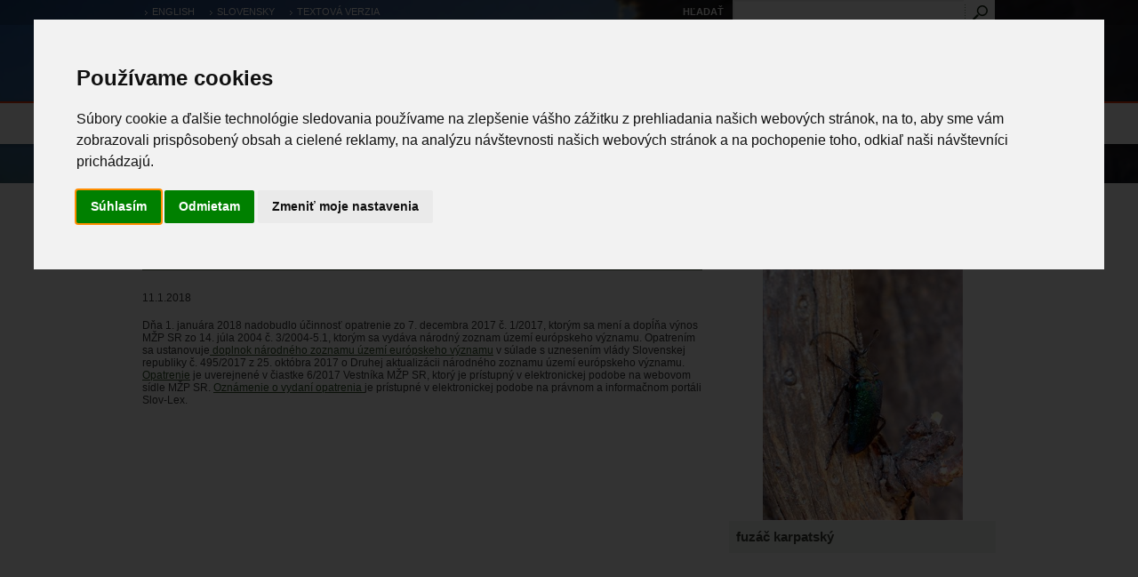

--- FILE ---
content_type: text/html; charset=utf-8
request_url: http://www.biomonitoring.sk/Document/NewsDetail/93
body_size: 6104
content:
<!DOCTYPE html>

<html lang="sk">
    <head>
        <title>Opatrenie s novými územiami európskeho významu nadobudlo účinnosť</title>
        <base href="http://www.biomonitoring.sk/" />
        <meta charset="utf-8" />
        <!--[if IE]><meta http-equiv="X-UA-Compatible" content="IE=edge"><![endif]-->
        <link href="/favicon.ico" rel="shortcut icon" type="image/x-icon" />
        
<link href="/Content/css?v=gxYSnCcjyOOmeyUdfoQAMdycClFMHmqFvyyKSfnn9f81" rel="stylesheet"/>
<link href="/Content/themes/base/css?v=JWayfqbb4LPZHmkbXwZujWdlvnsArP1h0570ALh6nJI1" rel="stylesheet"/>
        <script src="/Bundles/jQuery?v=WMH54pAXZIcKguUfzG-c-LeJj-UaV-A1Z97SWTDIeMg1"></script>

        <script src="/Bundles/jQueryUI?v=AH7VfpRPsyipB1Pzyvc8d2huvNE_V9apCKtiB9tU2ZU1"></script>


        
         <!--[if lt IE 9]>
            <script src="/scripts/html5shiv.js"></script>

        <![endif]-->
       
          <script type="text/javascript" src="https://www.kukaj.sk/libs/jwplayer/jwplayer.js" ></script>
        <script type="text/javascript">jwplayer.key = "FcVhWtrkQFqExOwMWxr7sxaIjbbnqtibZcDbn2ZMsqw=";</script>
        <script type="text/javascript" src="https://www.kukaj.sk/libs/swfobject/swfobject.js"></script>
    </head>
    <body class="sub-winter">
    



        <div class="hidden">
	<p>
		<a accesskey="s" href="#content">preskočiť na obsah</a> <a accesskey="0" href="page/vyhlasenie-o-pristupnosti">zoznam kl&aacute;vesov&yacute;ch skratiek (prehl&aacute;senie o pr&iacute;stupnosti)</a> <a accesskey="1" href="home/">&uacute;vodn&aacute; str&aacute;nka</a> <a accesskey="2" href="home/sitemap">mapa s&iacute;dla</a> <a accesskey="3" href="page/kontakt">kontakty</a></p>
</div>


    <div id="main">

        


<header>
    <noscript>
        Pre správne fungovanie stránok, je nutné mať zapnutý javascript.
    </noscript>
    <div id="logo">
            <a href="https://www.biomonitoring.sk/">
                <img src="/images/logo.png" alt="Štátna ochrana prírody SR" />
            </a>       
    </div>
    <div class="languages">
                <a href="/?Language=en" >english</a>
                <span>slovensky</span>
                    <a href="/?TextVersion=Y">Textová verzia</a>
    </div>
    <div class="search">
<form action="/Search/Search" method="get">            <label for="fulltext">Hľadať</label>
            <input type="text" id="fulltext" name="words" /><input type="submit" class="btn" value="Hľadať"/>
</form>
<script type="text/javascript">
    $("#fulltext").catcomplete({
        source: '/Search/WebSearch',
        select: function (event, ui) {
            if (ui.item.url != null) {     
                window.location.replace(ui.item.url)
            }
          },

          minLength: 3
      });
</script>

    </div>
    <div class="login">
        

        <a href="/Client/Login?ReturnUrl=%2FDocument%2FNewsDetail%2F93">Prihlásenie</a> 
    <a href="/Contacts/Registration">Registrácia</a>

    </div>

    <div class="submenu">
        <a href="https://www.biomonitoring.sk/" class="home">&nbsp;<span>Úvod</span></a>
                 <a href="CMS/FileDownload/List" class="">Na stiahnutie</a>
         <a href="CMS/Multimedia" class="">Multimédiá</a>
         <a href="CMS/GlossaryTerm" class="">Slovník</a>
         <a href="CMS/Publication/ListGallery" class="">Publikácie</a>
         <a href="monitoring/monitoringmethodology/index" class="">Metodiky</a>
         <a href="Page/kontakt" class="">Kontakt</a>

    </div>
</header>
 



        <nav>
                    <ul class="dropdown">
            <li class="dir"><a href="Home/Monitoring">Výsledky monitoringu</a>
               <ul>            <li class="dir"><a href="Monitoring/StatisticalData">Súhrnné informácie</a>
               <ul>            <li><a href="Monitoring/StatisticalData/ZoologicalTaxonList?sort=TaxonomyNameSK,TaxonNameLT">Stav zoologických druhov</a></li>
            <li><a href="Monitoring/StatisticalData/BotanicalTaxonList">Stav botanických druhov</a></li>
            <li><a href="Monitoring/StatisticalData/HabitatList">Stav biotopov</a></li>
            <li><a href="Monitoring/StatisticalData/CompetenceList">Kompetencie ŠOP SR</a></li>
</ul>
            </li>
</ul>
            </li>
            <li class="dir"><a href="Home/OccurenceData">Pozorovania a výskytové dáta</a>
               <ul>            <li><a href="OccurenceData/ZoologicalOccurenceRecord/Gallery">Zoologické záznamy</a></li>
            <li><a href="OccurenceData/BotanicalOccurenceRecord/Gallery">Botanické záznamy</a></li>
            <li><a href="OccurenceData/HabitatOccurenceRecord/Gallery">Biotopové záznamy</a></li>
            <li class="dir"><a href="Home/CollectionData">Zber výskytových dát</a>
               <ul>            <li><a href="OccurenceData/StatisticsOccurenceRecord/TaxonStatistics">Štatistika pre moje pozorované druhy</a></li>
            <li><a href="OccurenceData/StatisticsOccurenceRecord/BiotopStatistics">Štatistika pre moje pozorované biotopy</a></li>
            <li><a href="OccurenceDataEdit/">Moje výskytové záznamy</a></li>
            <li><a href="OccurenceDataEdit/Home/Zoological">Moje pozorované zoologické druhy</a></li>
            <li><a href="OccurenceDataEdit/Home/Botanical">Moje pozorované botanické druhy</a></li>
            <li><a href="OccurenceDataEdit/Home/Invasive">Moje pozorované invázne druhy</a></li>
            <li><a href="OccurenceDataEdit/Home/Biotop">Moje pozorované biotopy</a></li>
            <li><a href="OccurenceData/ObserverOccurencerecord/MyMessages">Moje správy</a></li>
</ul>
            </li>
            <li><a href="OccurenceData/ObserverOccurenceRecord">Mapovatelia výskytu</a></li>
            <li><a href="OccurenceDataEdit/Home/WorkGroup">Moje pracovné skupiny</a></li>
</ul>
            </li>
            <li class="dir"><a href="Home/Atlas">Atlas</a>
               <ul>            <li><a href="registration/atlasanimal/Gallery">Atlas živočíchov</a></li>
            <li><a href="registration/atlasplant/Gallery">Atlas rastlín</a></li>
            <li><a href="registration/atlashabitat/Gallery">Atlas biotopov</a></li>
</ul>
            </li>
            <li class="dir"><a href="Home/ProtectedSites">Chránené územia</a>
               <ul>            <li class="dir"><a href="InternalGeoportal/ProtectedSites/ListEuropeanCategories">Európska sieť chránených území</a>
               <ul>            <li><a href="InternalGeoportal/ProtectedSites/ListEuropeanSites">Územia európskeho významu</a></li>
            <li><a href="InternalGeoportal/ProtectedSites/ListBirdSites">Chránené vtáčie územia</a></li>
</ul>
            </li>
            <li><a href="InternalGeoportal/ProtectedSites/ListNationalCategories">Národná sieť chránených území</a></li>
            <li><a href="InternalGeoportal/ProtectedSites/ListInternationalCategories">Medzinárodná sieť chránených území</a></li>
</ul>
            </li>
            <li><a href="https://webgis.biomonitoring.sk/">Mapové nástroje</a></li>
            <li class="dir"><a href="Home/Exceptions">Žiadosti a výnimky</a>
               <ul>            <li><a href="ResearchRequest/ResearchRequest">Územná a druhová ochrana</a></li>
            <li><a href="Exemption/ExemptionRequest/Step1">Veľké šelmy</a></li>
            <li><a href="HabitatEvidence/Report">Evidencia a záber biotopov</a></li>
</ul>
            </li>
        </ul>

        </nav>

        <section class="breadcrumb">
                <a href="https://www.biomonitoring.sk/">Úvod</a>
            <a href="/">Rýchle linky</a>
            <a href="Document/NewsList">Aktuality</a>

        </section>
        
        <div id="main-content">    
            <section id="content">
                <div class="tools">
                    <a href="javascript:void(0)" id="print"><img src="/img/print_icon.gif" alt="Vytlačiť" /></a>
                </div>

                <a name="content"></a>

                    


<h1>Opatrenie s novými územiami európskeho významu nadobudlo účinnosť</h1>

<p class="date">11.1.2018</p>
<div>
	Dňa 1. janu&aacute;ra 2018 nadobudlo &uacute;činnosť opatrenie zo 7. decembra 2017 č. 1/2017, ktor&yacute;m sa men&iacute; a dopĺňa v&yacute;nos MŽP SR zo 14. j&uacute;la 2004 č. 3/2004-5.1, ktor&yacute;m sa vyd&aacute;va n&aacute;rodn&yacute; zoznam &uacute;zem&iacute; eur&oacute;pskeho v&yacute;znamu. Opatren&iacute;m sa ustanovuje<a href="https://www.rokovania.sk/Rokovanie.aspx/BodRokovaniaDetail?idMaterial=26954" target="_blank"> doplnok n&aacute;rodn&eacute;ho zoznamu &uacute;zem&iacute; eur&oacute;pskeho v&yacute;znamu</a>&nbsp;v s&uacute;lade s uznesen&iacute;m vl&aacute;dy Slovenskej republiky č. 495/2017 z 25. okt&oacute;bra 2017 o Druhej aktualiz&aacute;cii n&aacute;rodn&eacute;ho zoznamu &uacute;zem&iacute; eur&oacute;pskeho v&yacute;znamu.<br />
	<a href="https://www.minzp.sk/sluzby/publikacie-periodika/vestnik-mzp-sr/" target="_blank">Opatrenie</a>&nbsp;je uverejnen&eacute; v čiastke 6/2017 Vestn&iacute;ka MŽP SR, ktor&yacute; je pr&iacute;stupn&yacute; v elektronickej podobe na webovom s&iacute;dle MŽP SR.&nbsp;<a href="https://www.slov-lex.sk/pravne-predpisy/SK/ZZ/2017/353/20171230" target="_blank">Ozn&aacute;menie o vydan&iacute; opatrenia&nbsp;</a>je pr&iacute;stupn&eacute; v elektronickej podobe na pr&aacute;vnom a informačnom port&aacute;li Slov-Lex.</div>





            </section>

            <section class="right-section">
                   
            </section>
        
            <section class="right-section">                
                   

    

<h3 class="rightsection first">
                <a href="/Registration/AtlasAnimal/detail/65417">Galéria druhu</a>
    Galéria
</h3>

<div class="detail-object">
         <div class="r-image-gallery">
             
             

        <a href="https://www.biomonitoring.sk/foto/TaxonVersionImage/65417/62381/big_Pseudogarotina_excellens_JKautman.jpg" rel="prettyPhoto[pp_gal_random]" id="62381">
            <img src="https://www.biomonitoring.sk/foto/TaxonVersionImage/65417/62381/med_Pseudogarotina_excellens_JKautman.jpg" alt="fuzáč karpatský" />
        </a>


         </div>
         <p class="slider-footer">
                  <a href="/Registration/AtlasAnimal/detail/65417#gallery">fuzáč karpatský</a>
         </p>   
    </div>

        <div class="banner-live" data-siteroot='/'>
            <div>
	<br />


<div id="kamera64">
</div>  

     <script type="text/javascript" src="https://www.kukaj.sk/libs/jquery/jquery-1.7.2.min.js"></script>
    <script type="text/javascript" src="https://www.kukaj.sk/libs/jquery.cycle/jquery.cycle.all.min.js"></script>

    <script type="text/javascript" src="https://www.kukaj.sk/libs/jwplayer/jwplayer.js" ></script>
    <script type="text/javascript">jwplayer.key="FcVhWtrkQFqExOwMWxr7sxaIjbbnqtibZcDbn2ZMsqw=";</script>

    <script type="text/javascript" src="https://www.kukaj.sk/libs/swfobject/swfobject.js"></script>

    <!--[if lt IE 9]>
         <script src="http://www.kukaj.sk/libs/html5shiv/dist/html5shiv.js"></script>
    <![endif]-->

            <script type="text/javascript" src="https://www.kukaj.sk/js/lazyloading.js" ></script>
    <script type="text/javascript">
        jwplayer("kamera64").setup({
            autostart: "true",
            stretching: "uniform",
            width: "300",
            height: "175",
            fallback: false,
            sources: [{
                'file': 'rtmp://stream5.kukaj.sk:1935/live/PODVODOU.stream',
                'provider': 'rtmp'
            },{
                'file': 'http://stream5.kukaj.sk:1935/live/PODVODOU.stream/playlist.m3u8'
            }]
        });
    </script>


	  </div>

        </div>

    

<h3 class="rightsection">
    <a href="/Document/NewsList">Všetky aktuality</a>&nbsp;
    Aktuality
</h3>

<div class="articles-rs">  
        <div  class="item">
           <p class="date">11.8.2025</p>           
           <a href="/Document/NewsDetail/97">Správa o stave biotopov a druhov európskeho významu podľa článku 17 smernice o biotopoch a článku 12 smernice o vtákoch za roky 2019 – 2024</a>
        </div> 
        <div  class="item">
           <p class="date">7.8.2024</p>           
           <a href="/Document/NewsDetail/96">Územia európskeho významu dostali jednotné a zrozumiteľné označenie</a>
        </div> 
        <div  class="item">
           <p class="date">14.3.2019</p>           
           <a href="/Document/NewsDetail/94">Projekt ŠF Monitoring 2: Informácia o projekte a začiatok realizácie aktivít projektu</a>
        </div> 
        <div  class="item">
           <p class="date">11.1.2018</p>           
           <a href="/Document/NewsDetail/93">Opatrenie s novými územiami európskeho významu nadobudlo účinnosť</a>
        </div> 
</div>


            </section>
            <br class="clear" />       
        </div>
                
    </div>

        <footer>
            

            <div id="footer">

                <div class="left-menu">
                        <ul>
        <li class="">
           <a href="Home/Monitoring">Výsledky monitoringu</a>
        </li>
        <li class="">
           <a href="Home/OccurenceData">Pozorovania a výskytové dáta</a>
        </li>
        <li class="">
           <a href="Home/Atlas">Atlas</a>
        </li>
        <li class="">
           <a href="Home/ProtectedSites">Chránené územia</a>
        </li>
        <li class="">
           <a href="https://webgis.biomonitoring.sk/">Mapové nástroje</a>
        </li>
        <li class="">
           <a href="Home/Exceptions">Žiadosti a výnimky</a>
        </li>
    </ul>

                </div>

                <div class="left">
                         <ul>
         <li><a href="CMS/FileDownload/List" class="">Na stiahnutie</a></li>
         <li><a href="CMS/Multimedia" class="">Multimédiá</a></li>
         <li><a href="CMS/GlossaryTerm" class="">Slovník</a></li>
         <li><a href="CMS/Publication/ListGallery" class="">Publikácie</a></li>
         <li><a href="monitoring/monitoringmethodology/index" class="">Metodiky</a></li>
         <li><a href="Page/kontakt" class="">Kontakt</a></li>
    </ul>

                </div>

                <div class="quicklinks">
                        <ul>
        <li><a href="Document/NewsList" class="active">Aktuality</a></li>
        <li><a href="home/sitemap" class="">Mapa portálu</a></li>
        <li><a href="Document/NewsFeed" class="">RSS kanál článkov</a></li>
    </ul>

                </div>

                <div class="right">
                    <p>
	<img alt="Znak SR" src="images/sr.gif" /><img alt="Logo - Ministerstvo životného prostredia SR" src="images/minv.gif" /><img alt="Logo - OP ŽP" src="images/opzp.gif" /><img alt="Logo - EÚ" src="images/eu.gif" /><br />
	Tento projekt je spolufinancovan&yacute; z Eur&oacute;pskeho fondu pre regionalny rozvoj</p>
<h6>
	Invest&iacute;cia do va&scaron;ej bud&uacute;cnosti</h6>
<p>
	Copyright &copy; 2013 &Scaron;t&aacute;tna ochrana pr&iacute;rody SR. V&scaron;etky pr&aacute;va vyhraden&eacute;.<br />
	Dizajn a programovanie Lomtec.com<br />
	<a href="page/vyhlasenie-o-pristupnosti">Vyhl&aacute;senie o pristupnosti</a></p>
<p>
	Prev&aacute;dzku str&aacute;nky www.biomonitoring.sk a spr&aacute;vu jej obsahu zabezpečuje<br />
	<a href="https://www.sopsr.sk/web/index.php?cl=997">&Scaron;t&aacute;tna ochrana pr&iacute;rody Slovenskej Republiky</a></p>
                    
                </div>
                <br class="clear" />
                    
            </div>

        </footer>
    
    <script type="text/javascript">
        $(document).ready(function () {
            $("a[name='jump-page-content']").attr("href", '/Document/NewsDetail/93/#content'); 
                $("#fulltext").catcomplete({
                    source: '/Search/WebSearch',
                    select: function (event, ui) {
                
                        var url = ui.item.url
                        window.location.replace(url)
                    },

                    minLength: 1
                });
 
        });
    </script>

    </body>
</html>


--- FILE ---
content_type: text/javascript
request_url: https://www.kukaj.sk/js/lazyloading.js
body_size: 438
content:
var that;

$.lazyloading = {
    settings :
    {
        'primaryId': null,
        'primaryTable': null,
        'startIndex': null,
        'limit': null,
        'isPreviousEventComplete': true,
        'isDataAvailable': true,
        'webRoot' : null,
        'appendTo' : null
    },

    init : function(options)
    {
        that = this;
        var elementBottom = 0;

        if (options)
            $.extend(that.settings, options);

        $(window).scroll(function () {

            elementBottom = $(that.settings['appendTo']).offset().top + $(that.settings['appendTo']).height();

            if (elementBottom + 100 <= $(window).scrollTop() + $(window).height()) {
                if (that.settings['isPreviousEventComplete'] && that.settings['isDataAvailable']) {
                    that.loadContent();
                }
            }
        });
    },

    loadContent: function ()
    {
        that.settings['isPreviousEventComplete'] = false;
        $(".loaderImage").css("display", "block");

        $.ajax({
            type: "GET",
            url: that.settings['webRoot'] + '/load_forum.php?start_index=' + that.settings['startIndex'] + '&limit=' + that.settings['limit'] + '&primary_id=' + that.settings['primaryId'] + '&primary_table=' + that.settings['primaryTable'],
            success: function (result) {
                $(that.settings['appendTo']).append(result);

                that.settings['startIndex'] = that.settings['startIndex'] + that.settings['limit'];
                that.settings['isPreviousEventComplete'] = true;

                if (result == '') //When data is not available
                    that.settings['isDataAvailable'] = false;

                $(".loaderImage").css("display", "none");
            },
            error: function (error) {
                alert(error);
            }
        });
    }
}